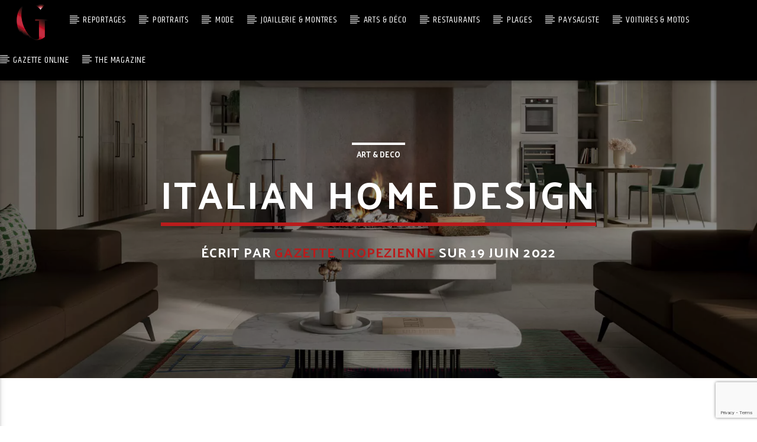

--- FILE ---
content_type: text/html; charset=utf-8
request_url: https://www.google.com/recaptcha/api2/anchor?ar=1&k=6LdboD8aAAAAADJODVgfdZjTOlpQfFdSfy3DQmxK&co=aHR0cHM6Ly93d3cuZ2F6ZXR0ZXRyb3Blemllbm5lLmZyOjQ0Mw..&hl=en&v=N67nZn4AqZkNcbeMu4prBgzg&size=invisible&anchor-ms=20000&execute-ms=30000&cb=b1ipaoskvxt6
body_size: 48753
content:
<!DOCTYPE HTML><html dir="ltr" lang="en"><head><meta http-equiv="Content-Type" content="text/html; charset=UTF-8">
<meta http-equiv="X-UA-Compatible" content="IE=edge">
<title>reCAPTCHA</title>
<style type="text/css">
/* cyrillic-ext */
@font-face {
  font-family: 'Roboto';
  font-style: normal;
  font-weight: 400;
  font-stretch: 100%;
  src: url(//fonts.gstatic.com/s/roboto/v48/KFO7CnqEu92Fr1ME7kSn66aGLdTylUAMa3GUBHMdazTgWw.woff2) format('woff2');
  unicode-range: U+0460-052F, U+1C80-1C8A, U+20B4, U+2DE0-2DFF, U+A640-A69F, U+FE2E-FE2F;
}
/* cyrillic */
@font-face {
  font-family: 'Roboto';
  font-style: normal;
  font-weight: 400;
  font-stretch: 100%;
  src: url(//fonts.gstatic.com/s/roboto/v48/KFO7CnqEu92Fr1ME7kSn66aGLdTylUAMa3iUBHMdazTgWw.woff2) format('woff2');
  unicode-range: U+0301, U+0400-045F, U+0490-0491, U+04B0-04B1, U+2116;
}
/* greek-ext */
@font-face {
  font-family: 'Roboto';
  font-style: normal;
  font-weight: 400;
  font-stretch: 100%;
  src: url(//fonts.gstatic.com/s/roboto/v48/KFO7CnqEu92Fr1ME7kSn66aGLdTylUAMa3CUBHMdazTgWw.woff2) format('woff2');
  unicode-range: U+1F00-1FFF;
}
/* greek */
@font-face {
  font-family: 'Roboto';
  font-style: normal;
  font-weight: 400;
  font-stretch: 100%;
  src: url(//fonts.gstatic.com/s/roboto/v48/KFO7CnqEu92Fr1ME7kSn66aGLdTylUAMa3-UBHMdazTgWw.woff2) format('woff2');
  unicode-range: U+0370-0377, U+037A-037F, U+0384-038A, U+038C, U+038E-03A1, U+03A3-03FF;
}
/* math */
@font-face {
  font-family: 'Roboto';
  font-style: normal;
  font-weight: 400;
  font-stretch: 100%;
  src: url(//fonts.gstatic.com/s/roboto/v48/KFO7CnqEu92Fr1ME7kSn66aGLdTylUAMawCUBHMdazTgWw.woff2) format('woff2');
  unicode-range: U+0302-0303, U+0305, U+0307-0308, U+0310, U+0312, U+0315, U+031A, U+0326-0327, U+032C, U+032F-0330, U+0332-0333, U+0338, U+033A, U+0346, U+034D, U+0391-03A1, U+03A3-03A9, U+03B1-03C9, U+03D1, U+03D5-03D6, U+03F0-03F1, U+03F4-03F5, U+2016-2017, U+2034-2038, U+203C, U+2040, U+2043, U+2047, U+2050, U+2057, U+205F, U+2070-2071, U+2074-208E, U+2090-209C, U+20D0-20DC, U+20E1, U+20E5-20EF, U+2100-2112, U+2114-2115, U+2117-2121, U+2123-214F, U+2190, U+2192, U+2194-21AE, U+21B0-21E5, U+21F1-21F2, U+21F4-2211, U+2213-2214, U+2216-22FF, U+2308-230B, U+2310, U+2319, U+231C-2321, U+2336-237A, U+237C, U+2395, U+239B-23B7, U+23D0, U+23DC-23E1, U+2474-2475, U+25AF, U+25B3, U+25B7, U+25BD, U+25C1, U+25CA, U+25CC, U+25FB, U+266D-266F, U+27C0-27FF, U+2900-2AFF, U+2B0E-2B11, U+2B30-2B4C, U+2BFE, U+3030, U+FF5B, U+FF5D, U+1D400-1D7FF, U+1EE00-1EEFF;
}
/* symbols */
@font-face {
  font-family: 'Roboto';
  font-style: normal;
  font-weight: 400;
  font-stretch: 100%;
  src: url(//fonts.gstatic.com/s/roboto/v48/KFO7CnqEu92Fr1ME7kSn66aGLdTylUAMaxKUBHMdazTgWw.woff2) format('woff2');
  unicode-range: U+0001-000C, U+000E-001F, U+007F-009F, U+20DD-20E0, U+20E2-20E4, U+2150-218F, U+2190, U+2192, U+2194-2199, U+21AF, U+21E6-21F0, U+21F3, U+2218-2219, U+2299, U+22C4-22C6, U+2300-243F, U+2440-244A, U+2460-24FF, U+25A0-27BF, U+2800-28FF, U+2921-2922, U+2981, U+29BF, U+29EB, U+2B00-2BFF, U+4DC0-4DFF, U+FFF9-FFFB, U+10140-1018E, U+10190-1019C, U+101A0, U+101D0-101FD, U+102E0-102FB, U+10E60-10E7E, U+1D2C0-1D2D3, U+1D2E0-1D37F, U+1F000-1F0FF, U+1F100-1F1AD, U+1F1E6-1F1FF, U+1F30D-1F30F, U+1F315, U+1F31C, U+1F31E, U+1F320-1F32C, U+1F336, U+1F378, U+1F37D, U+1F382, U+1F393-1F39F, U+1F3A7-1F3A8, U+1F3AC-1F3AF, U+1F3C2, U+1F3C4-1F3C6, U+1F3CA-1F3CE, U+1F3D4-1F3E0, U+1F3ED, U+1F3F1-1F3F3, U+1F3F5-1F3F7, U+1F408, U+1F415, U+1F41F, U+1F426, U+1F43F, U+1F441-1F442, U+1F444, U+1F446-1F449, U+1F44C-1F44E, U+1F453, U+1F46A, U+1F47D, U+1F4A3, U+1F4B0, U+1F4B3, U+1F4B9, U+1F4BB, U+1F4BF, U+1F4C8-1F4CB, U+1F4D6, U+1F4DA, U+1F4DF, U+1F4E3-1F4E6, U+1F4EA-1F4ED, U+1F4F7, U+1F4F9-1F4FB, U+1F4FD-1F4FE, U+1F503, U+1F507-1F50B, U+1F50D, U+1F512-1F513, U+1F53E-1F54A, U+1F54F-1F5FA, U+1F610, U+1F650-1F67F, U+1F687, U+1F68D, U+1F691, U+1F694, U+1F698, U+1F6AD, U+1F6B2, U+1F6B9-1F6BA, U+1F6BC, U+1F6C6-1F6CF, U+1F6D3-1F6D7, U+1F6E0-1F6EA, U+1F6F0-1F6F3, U+1F6F7-1F6FC, U+1F700-1F7FF, U+1F800-1F80B, U+1F810-1F847, U+1F850-1F859, U+1F860-1F887, U+1F890-1F8AD, U+1F8B0-1F8BB, U+1F8C0-1F8C1, U+1F900-1F90B, U+1F93B, U+1F946, U+1F984, U+1F996, U+1F9E9, U+1FA00-1FA6F, U+1FA70-1FA7C, U+1FA80-1FA89, U+1FA8F-1FAC6, U+1FACE-1FADC, U+1FADF-1FAE9, U+1FAF0-1FAF8, U+1FB00-1FBFF;
}
/* vietnamese */
@font-face {
  font-family: 'Roboto';
  font-style: normal;
  font-weight: 400;
  font-stretch: 100%;
  src: url(//fonts.gstatic.com/s/roboto/v48/KFO7CnqEu92Fr1ME7kSn66aGLdTylUAMa3OUBHMdazTgWw.woff2) format('woff2');
  unicode-range: U+0102-0103, U+0110-0111, U+0128-0129, U+0168-0169, U+01A0-01A1, U+01AF-01B0, U+0300-0301, U+0303-0304, U+0308-0309, U+0323, U+0329, U+1EA0-1EF9, U+20AB;
}
/* latin-ext */
@font-face {
  font-family: 'Roboto';
  font-style: normal;
  font-weight: 400;
  font-stretch: 100%;
  src: url(//fonts.gstatic.com/s/roboto/v48/KFO7CnqEu92Fr1ME7kSn66aGLdTylUAMa3KUBHMdazTgWw.woff2) format('woff2');
  unicode-range: U+0100-02BA, U+02BD-02C5, U+02C7-02CC, U+02CE-02D7, U+02DD-02FF, U+0304, U+0308, U+0329, U+1D00-1DBF, U+1E00-1E9F, U+1EF2-1EFF, U+2020, U+20A0-20AB, U+20AD-20C0, U+2113, U+2C60-2C7F, U+A720-A7FF;
}
/* latin */
@font-face {
  font-family: 'Roboto';
  font-style: normal;
  font-weight: 400;
  font-stretch: 100%;
  src: url(//fonts.gstatic.com/s/roboto/v48/KFO7CnqEu92Fr1ME7kSn66aGLdTylUAMa3yUBHMdazQ.woff2) format('woff2');
  unicode-range: U+0000-00FF, U+0131, U+0152-0153, U+02BB-02BC, U+02C6, U+02DA, U+02DC, U+0304, U+0308, U+0329, U+2000-206F, U+20AC, U+2122, U+2191, U+2193, U+2212, U+2215, U+FEFF, U+FFFD;
}
/* cyrillic-ext */
@font-face {
  font-family: 'Roboto';
  font-style: normal;
  font-weight: 500;
  font-stretch: 100%;
  src: url(//fonts.gstatic.com/s/roboto/v48/KFO7CnqEu92Fr1ME7kSn66aGLdTylUAMa3GUBHMdazTgWw.woff2) format('woff2');
  unicode-range: U+0460-052F, U+1C80-1C8A, U+20B4, U+2DE0-2DFF, U+A640-A69F, U+FE2E-FE2F;
}
/* cyrillic */
@font-face {
  font-family: 'Roboto';
  font-style: normal;
  font-weight: 500;
  font-stretch: 100%;
  src: url(//fonts.gstatic.com/s/roboto/v48/KFO7CnqEu92Fr1ME7kSn66aGLdTylUAMa3iUBHMdazTgWw.woff2) format('woff2');
  unicode-range: U+0301, U+0400-045F, U+0490-0491, U+04B0-04B1, U+2116;
}
/* greek-ext */
@font-face {
  font-family: 'Roboto';
  font-style: normal;
  font-weight: 500;
  font-stretch: 100%;
  src: url(//fonts.gstatic.com/s/roboto/v48/KFO7CnqEu92Fr1ME7kSn66aGLdTylUAMa3CUBHMdazTgWw.woff2) format('woff2');
  unicode-range: U+1F00-1FFF;
}
/* greek */
@font-face {
  font-family: 'Roboto';
  font-style: normal;
  font-weight: 500;
  font-stretch: 100%;
  src: url(//fonts.gstatic.com/s/roboto/v48/KFO7CnqEu92Fr1ME7kSn66aGLdTylUAMa3-UBHMdazTgWw.woff2) format('woff2');
  unicode-range: U+0370-0377, U+037A-037F, U+0384-038A, U+038C, U+038E-03A1, U+03A3-03FF;
}
/* math */
@font-face {
  font-family: 'Roboto';
  font-style: normal;
  font-weight: 500;
  font-stretch: 100%;
  src: url(//fonts.gstatic.com/s/roboto/v48/KFO7CnqEu92Fr1ME7kSn66aGLdTylUAMawCUBHMdazTgWw.woff2) format('woff2');
  unicode-range: U+0302-0303, U+0305, U+0307-0308, U+0310, U+0312, U+0315, U+031A, U+0326-0327, U+032C, U+032F-0330, U+0332-0333, U+0338, U+033A, U+0346, U+034D, U+0391-03A1, U+03A3-03A9, U+03B1-03C9, U+03D1, U+03D5-03D6, U+03F0-03F1, U+03F4-03F5, U+2016-2017, U+2034-2038, U+203C, U+2040, U+2043, U+2047, U+2050, U+2057, U+205F, U+2070-2071, U+2074-208E, U+2090-209C, U+20D0-20DC, U+20E1, U+20E5-20EF, U+2100-2112, U+2114-2115, U+2117-2121, U+2123-214F, U+2190, U+2192, U+2194-21AE, U+21B0-21E5, U+21F1-21F2, U+21F4-2211, U+2213-2214, U+2216-22FF, U+2308-230B, U+2310, U+2319, U+231C-2321, U+2336-237A, U+237C, U+2395, U+239B-23B7, U+23D0, U+23DC-23E1, U+2474-2475, U+25AF, U+25B3, U+25B7, U+25BD, U+25C1, U+25CA, U+25CC, U+25FB, U+266D-266F, U+27C0-27FF, U+2900-2AFF, U+2B0E-2B11, U+2B30-2B4C, U+2BFE, U+3030, U+FF5B, U+FF5D, U+1D400-1D7FF, U+1EE00-1EEFF;
}
/* symbols */
@font-face {
  font-family: 'Roboto';
  font-style: normal;
  font-weight: 500;
  font-stretch: 100%;
  src: url(//fonts.gstatic.com/s/roboto/v48/KFO7CnqEu92Fr1ME7kSn66aGLdTylUAMaxKUBHMdazTgWw.woff2) format('woff2');
  unicode-range: U+0001-000C, U+000E-001F, U+007F-009F, U+20DD-20E0, U+20E2-20E4, U+2150-218F, U+2190, U+2192, U+2194-2199, U+21AF, U+21E6-21F0, U+21F3, U+2218-2219, U+2299, U+22C4-22C6, U+2300-243F, U+2440-244A, U+2460-24FF, U+25A0-27BF, U+2800-28FF, U+2921-2922, U+2981, U+29BF, U+29EB, U+2B00-2BFF, U+4DC0-4DFF, U+FFF9-FFFB, U+10140-1018E, U+10190-1019C, U+101A0, U+101D0-101FD, U+102E0-102FB, U+10E60-10E7E, U+1D2C0-1D2D3, U+1D2E0-1D37F, U+1F000-1F0FF, U+1F100-1F1AD, U+1F1E6-1F1FF, U+1F30D-1F30F, U+1F315, U+1F31C, U+1F31E, U+1F320-1F32C, U+1F336, U+1F378, U+1F37D, U+1F382, U+1F393-1F39F, U+1F3A7-1F3A8, U+1F3AC-1F3AF, U+1F3C2, U+1F3C4-1F3C6, U+1F3CA-1F3CE, U+1F3D4-1F3E0, U+1F3ED, U+1F3F1-1F3F3, U+1F3F5-1F3F7, U+1F408, U+1F415, U+1F41F, U+1F426, U+1F43F, U+1F441-1F442, U+1F444, U+1F446-1F449, U+1F44C-1F44E, U+1F453, U+1F46A, U+1F47D, U+1F4A3, U+1F4B0, U+1F4B3, U+1F4B9, U+1F4BB, U+1F4BF, U+1F4C8-1F4CB, U+1F4D6, U+1F4DA, U+1F4DF, U+1F4E3-1F4E6, U+1F4EA-1F4ED, U+1F4F7, U+1F4F9-1F4FB, U+1F4FD-1F4FE, U+1F503, U+1F507-1F50B, U+1F50D, U+1F512-1F513, U+1F53E-1F54A, U+1F54F-1F5FA, U+1F610, U+1F650-1F67F, U+1F687, U+1F68D, U+1F691, U+1F694, U+1F698, U+1F6AD, U+1F6B2, U+1F6B9-1F6BA, U+1F6BC, U+1F6C6-1F6CF, U+1F6D3-1F6D7, U+1F6E0-1F6EA, U+1F6F0-1F6F3, U+1F6F7-1F6FC, U+1F700-1F7FF, U+1F800-1F80B, U+1F810-1F847, U+1F850-1F859, U+1F860-1F887, U+1F890-1F8AD, U+1F8B0-1F8BB, U+1F8C0-1F8C1, U+1F900-1F90B, U+1F93B, U+1F946, U+1F984, U+1F996, U+1F9E9, U+1FA00-1FA6F, U+1FA70-1FA7C, U+1FA80-1FA89, U+1FA8F-1FAC6, U+1FACE-1FADC, U+1FADF-1FAE9, U+1FAF0-1FAF8, U+1FB00-1FBFF;
}
/* vietnamese */
@font-face {
  font-family: 'Roboto';
  font-style: normal;
  font-weight: 500;
  font-stretch: 100%;
  src: url(//fonts.gstatic.com/s/roboto/v48/KFO7CnqEu92Fr1ME7kSn66aGLdTylUAMa3OUBHMdazTgWw.woff2) format('woff2');
  unicode-range: U+0102-0103, U+0110-0111, U+0128-0129, U+0168-0169, U+01A0-01A1, U+01AF-01B0, U+0300-0301, U+0303-0304, U+0308-0309, U+0323, U+0329, U+1EA0-1EF9, U+20AB;
}
/* latin-ext */
@font-face {
  font-family: 'Roboto';
  font-style: normal;
  font-weight: 500;
  font-stretch: 100%;
  src: url(//fonts.gstatic.com/s/roboto/v48/KFO7CnqEu92Fr1ME7kSn66aGLdTylUAMa3KUBHMdazTgWw.woff2) format('woff2');
  unicode-range: U+0100-02BA, U+02BD-02C5, U+02C7-02CC, U+02CE-02D7, U+02DD-02FF, U+0304, U+0308, U+0329, U+1D00-1DBF, U+1E00-1E9F, U+1EF2-1EFF, U+2020, U+20A0-20AB, U+20AD-20C0, U+2113, U+2C60-2C7F, U+A720-A7FF;
}
/* latin */
@font-face {
  font-family: 'Roboto';
  font-style: normal;
  font-weight: 500;
  font-stretch: 100%;
  src: url(//fonts.gstatic.com/s/roboto/v48/KFO7CnqEu92Fr1ME7kSn66aGLdTylUAMa3yUBHMdazQ.woff2) format('woff2');
  unicode-range: U+0000-00FF, U+0131, U+0152-0153, U+02BB-02BC, U+02C6, U+02DA, U+02DC, U+0304, U+0308, U+0329, U+2000-206F, U+20AC, U+2122, U+2191, U+2193, U+2212, U+2215, U+FEFF, U+FFFD;
}
/* cyrillic-ext */
@font-face {
  font-family: 'Roboto';
  font-style: normal;
  font-weight: 900;
  font-stretch: 100%;
  src: url(//fonts.gstatic.com/s/roboto/v48/KFO7CnqEu92Fr1ME7kSn66aGLdTylUAMa3GUBHMdazTgWw.woff2) format('woff2');
  unicode-range: U+0460-052F, U+1C80-1C8A, U+20B4, U+2DE0-2DFF, U+A640-A69F, U+FE2E-FE2F;
}
/* cyrillic */
@font-face {
  font-family: 'Roboto';
  font-style: normal;
  font-weight: 900;
  font-stretch: 100%;
  src: url(//fonts.gstatic.com/s/roboto/v48/KFO7CnqEu92Fr1ME7kSn66aGLdTylUAMa3iUBHMdazTgWw.woff2) format('woff2');
  unicode-range: U+0301, U+0400-045F, U+0490-0491, U+04B0-04B1, U+2116;
}
/* greek-ext */
@font-face {
  font-family: 'Roboto';
  font-style: normal;
  font-weight: 900;
  font-stretch: 100%;
  src: url(//fonts.gstatic.com/s/roboto/v48/KFO7CnqEu92Fr1ME7kSn66aGLdTylUAMa3CUBHMdazTgWw.woff2) format('woff2');
  unicode-range: U+1F00-1FFF;
}
/* greek */
@font-face {
  font-family: 'Roboto';
  font-style: normal;
  font-weight: 900;
  font-stretch: 100%;
  src: url(//fonts.gstatic.com/s/roboto/v48/KFO7CnqEu92Fr1ME7kSn66aGLdTylUAMa3-UBHMdazTgWw.woff2) format('woff2');
  unicode-range: U+0370-0377, U+037A-037F, U+0384-038A, U+038C, U+038E-03A1, U+03A3-03FF;
}
/* math */
@font-face {
  font-family: 'Roboto';
  font-style: normal;
  font-weight: 900;
  font-stretch: 100%;
  src: url(//fonts.gstatic.com/s/roboto/v48/KFO7CnqEu92Fr1ME7kSn66aGLdTylUAMawCUBHMdazTgWw.woff2) format('woff2');
  unicode-range: U+0302-0303, U+0305, U+0307-0308, U+0310, U+0312, U+0315, U+031A, U+0326-0327, U+032C, U+032F-0330, U+0332-0333, U+0338, U+033A, U+0346, U+034D, U+0391-03A1, U+03A3-03A9, U+03B1-03C9, U+03D1, U+03D5-03D6, U+03F0-03F1, U+03F4-03F5, U+2016-2017, U+2034-2038, U+203C, U+2040, U+2043, U+2047, U+2050, U+2057, U+205F, U+2070-2071, U+2074-208E, U+2090-209C, U+20D0-20DC, U+20E1, U+20E5-20EF, U+2100-2112, U+2114-2115, U+2117-2121, U+2123-214F, U+2190, U+2192, U+2194-21AE, U+21B0-21E5, U+21F1-21F2, U+21F4-2211, U+2213-2214, U+2216-22FF, U+2308-230B, U+2310, U+2319, U+231C-2321, U+2336-237A, U+237C, U+2395, U+239B-23B7, U+23D0, U+23DC-23E1, U+2474-2475, U+25AF, U+25B3, U+25B7, U+25BD, U+25C1, U+25CA, U+25CC, U+25FB, U+266D-266F, U+27C0-27FF, U+2900-2AFF, U+2B0E-2B11, U+2B30-2B4C, U+2BFE, U+3030, U+FF5B, U+FF5D, U+1D400-1D7FF, U+1EE00-1EEFF;
}
/* symbols */
@font-face {
  font-family: 'Roboto';
  font-style: normal;
  font-weight: 900;
  font-stretch: 100%;
  src: url(//fonts.gstatic.com/s/roboto/v48/KFO7CnqEu92Fr1ME7kSn66aGLdTylUAMaxKUBHMdazTgWw.woff2) format('woff2');
  unicode-range: U+0001-000C, U+000E-001F, U+007F-009F, U+20DD-20E0, U+20E2-20E4, U+2150-218F, U+2190, U+2192, U+2194-2199, U+21AF, U+21E6-21F0, U+21F3, U+2218-2219, U+2299, U+22C4-22C6, U+2300-243F, U+2440-244A, U+2460-24FF, U+25A0-27BF, U+2800-28FF, U+2921-2922, U+2981, U+29BF, U+29EB, U+2B00-2BFF, U+4DC0-4DFF, U+FFF9-FFFB, U+10140-1018E, U+10190-1019C, U+101A0, U+101D0-101FD, U+102E0-102FB, U+10E60-10E7E, U+1D2C0-1D2D3, U+1D2E0-1D37F, U+1F000-1F0FF, U+1F100-1F1AD, U+1F1E6-1F1FF, U+1F30D-1F30F, U+1F315, U+1F31C, U+1F31E, U+1F320-1F32C, U+1F336, U+1F378, U+1F37D, U+1F382, U+1F393-1F39F, U+1F3A7-1F3A8, U+1F3AC-1F3AF, U+1F3C2, U+1F3C4-1F3C6, U+1F3CA-1F3CE, U+1F3D4-1F3E0, U+1F3ED, U+1F3F1-1F3F3, U+1F3F5-1F3F7, U+1F408, U+1F415, U+1F41F, U+1F426, U+1F43F, U+1F441-1F442, U+1F444, U+1F446-1F449, U+1F44C-1F44E, U+1F453, U+1F46A, U+1F47D, U+1F4A3, U+1F4B0, U+1F4B3, U+1F4B9, U+1F4BB, U+1F4BF, U+1F4C8-1F4CB, U+1F4D6, U+1F4DA, U+1F4DF, U+1F4E3-1F4E6, U+1F4EA-1F4ED, U+1F4F7, U+1F4F9-1F4FB, U+1F4FD-1F4FE, U+1F503, U+1F507-1F50B, U+1F50D, U+1F512-1F513, U+1F53E-1F54A, U+1F54F-1F5FA, U+1F610, U+1F650-1F67F, U+1F687, U+1F68D, U+1F691, U+1F694, U+1F698, U+1F6AD, U+1F6B2, U+1F6B9-1F6BA, U+1F6BC, U+1F6C6-1F6CF, U+1F6D3-1F6D7, U+1F6E0-1F6EA, U+1F6F0-1F6F3, U+1F6F7-1F6FC, U+1F700-1F7FF, U+1F800-1F80B, U+1F810-1F847, U+1F850-1F859, U+1F860-1F887, U+1F890-1F8AD, U+1F8B0-1F8BB, U+1F8C0-1F8C1, U+1F900-1F90B, U+1F93B, U+1F946, U+1F984, U+1F996, U+1F9E9, U+1FA00-1FA6F, U+1FA70-1FA7C, U+1FA80-1FA89, U+1FA8F-1FAC6, U+1FACE-1FADC, U+1FADF-1FAE9, U+1FAF0-1FAF8, U+1FB00-1FBFF;
}
/* vietnamese */
@font-face {
  font-family: 'Roboto';
  font-style: normal;
  font-weight: 900;
  font-stretch: 100%;
  src: url(//fonts.gstatic.com/s/roboto/v48/KFO7CnqEu92Fr1ME7kSn66aGLdTylUAMa3OUBHMdazTgWw.woff2) format('woff2');
  unicode-range: U+0102-0103, U+0110-0111, U+0128-0129, U+0168-0169, U+01A0-01A1, U+01AF-01B0, U+0300-0301, U+0303-0304, U+0308-0309, U+0323, U+0329, U+1EA0-1EF9, U+20AB;
}
/* latin-ext */
@font-face {
  font-family: 'Roboto';
  font-style: normal;
  font-weight: 900;
  font-stretch: 100%;
  src: url(//fonts.gstatic.com/s/roboto/v48/KFO7CnqEu92Fr1ME7kSn66aGLdTylUAMa3KUBHMdazTgWw.woff2) format('woff2');
  unicode-range: U+0100-02BA, U+02BD-02C5, U+02C7-02CC, U+02CE-02D7, U+02DD-02FF, U+0304, U+0308, U+0329, U+1D00-1DBF, U+1E00-1E9F, U+1EF2-1EFF, U+2020, U+20A0-20AB, U+20AD-20C0, U+2113, U+2C60-2C7F, U+A720-A7FF;
}
/* latin */
@font-face {
  font-family: 'Roboto';
  font-style: normal;
  font-weight: 900;
  font-stretch: 100%;
  src: url(//fonts.gstatic.com/s/roboto/v48/KFO7CnqEu92Fr1ME7kSn66aGLdTylUAMa3yUBHMdazQ.woff2) format('woff2');
  unicode-range: U+0000-00FF, U+0131, U+0152-0153, U+02BB-02BC, U+02C6, U+02DA, U+02DC, U+0304, U+0308, U+0329, U+2000-206F, U+20AC, U+2122, U+2191, U+2193, U+2212, U+2215, U+FEFF, U+FFFD;
}

</style>
<link rel="stylesheet" type="text/css" href="https://www.gstatic.com/recaptcha/releases/N67nZn4AqZkNcbeMu4prBgzg/styles__ltr.css">
<script nonce="WvsGggivyyNmpVckbSKB8A" type="text/javascript">window['__recaptcha_api'] = 'https://www.google.com/recaptcha/api2/';</script>
<script type="text/javascript" src="https://www.gstatic.com/recaptcha/releases/N67nZn4AqZkNcbeMu4prBgzg/recaptcha__en.js" nonce="WvsGggivyyNmpVckbSKB8A">
      
    </script></head>
<body><div id="rc-anchor-alert" class="rc-anchor-alert"></div>
<input type="hidden" id="recaptcha-token" value="[base64]">
<script type="text/javascript" nonce="WvsGggivyyNmpVckbSKB8A">
      recaptcha.anchor.Main.init("[\x22ainput\x22,[\x22bgdata\x22,\x22\x22,\[base64]/[base64]/[base64]/bmV3IHJbeF0oY1swXSk6RT09Mj9uZXcgclt4XShjWzBdLGNbMV0pOkU9PTM/bmV3IHJbeF0oY1swXSxjWzFdLGNbMl0pOkU9PTQ/[base64]/[base64]/[base64]/[base64]/[base64]/[base64]/[base64]/[base64]\x22,\[base64]\\u003d\x22,\x22wrzCk8KwwpjDuRtKw68Dw4HCg8K2wrM2cMO/w7jCuivCnWLDnsKsw6VRTMKXwqgCw5zDksKUwpnCpBTCsgQtNcOQwqFrSMKILMKvVjtRVmxzw4HDkcK0QUImS8OvwoMfw4oww7cGJj5sRC0AMcKedMOHworDgsKdwp/Cj2XDpcOXFsKnH8KxO8KHw5LDicKaw6zCoT7Ctwo7NW5ESl/DuMOHX8OzH8K3OsKwwrA8PmxgfnfCiw3Cq0pcwqHDmGBuWsKlwqHDh8Kmwoxxw5Vawq7DscKbwp7CocOTP8Kqw4HDjsOawrg/djjCqcKCw63Cr8OsEHjDucORwrHDgMKAGSTDvRIZwrlPMsKZwrnDgSx0w589VsOEW2Qqc114woTDqkIzA8OueMKDKEouTWpBDsOYw6DCpcK/b8KGFhZ1D1/CsjwYQiPCs8KTwqzCjVjDuEzDnsOKwrTCixzDmxLChcOnC8K6HMK6wpjCp8OVL8KOasOWw4vCgyPCiVfCgVcFw7DCjcOgICBFwqLDtR5tw683w6tywqlCNW8/wpcKw51naw5WeXbDqHTDi8ODTCdlwocvXAfCn2AmVMKCM8O2w7rCmwbCoMK8wpTCkcOjcsOtRCXCkgxLw63DjGzDucOEw48ywpvDpcKzBxTDrxo5wqbDsS5abg3DosODwpccw43DvzBeLMKVw552wrvDr8Kiw7vDu1oyw5fCo8KxwphrwrRgEsO6w7/CisKeIsOdLsKYwr7CrcKFw7NHw5TCtMKXw498XcKmecOxF8OHw6rCj03Cn8OPJAXDqE/CumERwpzCnMKmJ8OnwoUCwqwqMmgSwo4VNcK2w5AdGFM3wpElwoPDk0jCqcK7Cmwhw6PCtzpjJ8Owwq/DisOwwqTCtFjDlMKBTA9vwqnDnUt9IsO6wqN6wpXCs8OXw5l8w4dnwp3CsUR1VivCmcOmOhZEw5jCnsKuLyN+wq7CvFvCjh4OEBDCr3wNKQrCrVPChideOlfCjsOsw43CnwrCqFM0G8O2w7sqFcOUwqk8w4PCkMOjDBFTwqvCl1/Cjx/[base64]/[base64]/Cn8KWQsOgXR10woPDlcK8wqXDhcKJw6XDqMKpw6x0wq3CgMOncMKxEcOew5hwwp0BwpR5AE7DgMOmQsOCw7Emw4VCwpEBGykTw7Iaw4Z0JcO4KH4ZwpXDm8O/[base64]/[base64]/Dj8KcGMOjwqfDu8Oywp7CuB7CtVRbQGfDjMKqJ1RawobDj8Kvwrd/w57DnMOmwrrCqWNqakk7wokYwrTCoTMow6w+w6E1w5rDpMOcZ8KrXsONwrnCssK1wqDCrVBzw57CtsO/YRs6D8KNDirDmxzCrx7CqsKnfMKXw6nDr8OSXXHCpMKPw4oPCsK9w7bDukPCmsKkEXbDvVTCvirDnFTDvMOiw5tBw67CjxTCl3UKwpw5w7RuK8KZSMOIw5hiwoZbwpXCqX/DmEM/w7/DsQ/ChHLDuRE6wrLDmsKUw4V1bC3DsTTCosOow6MRw77Dl8KowqTCpG3CmsOMwpXDjMOhw54HICbCh0nCvh46GGrDsmIPw7cEw6fCr1DCrl7CksKewoDChSICwqnCk8Kbwr0EbsO/wplPN2PDvk8MUMK7w4gnw4fCs8Olwq7DrMOANgjDrsKZwpvChD7DisKYacKrw6jCmsKkwp3CgS03EMKWVVhfw4t1wrZ+wqw/[base64]/[base64]/wpDDnsOZLk7CnAAqwpfDnQs3wrbCmMKPw7J6woTDnAxSVT7Dv8Ojw6VbHMOawqDDrnLDusOAfkjCqVdNwrPCqsKnwo8nwpgWG8KYE0dzU8KRwrklO8OdDsOTwrjCu8O1w5PDhBJUFsKQb8O6cEDCryJlw5cPwpQnG8OzwpTCri/[base64]/[base64]/ChEIqKMKzw4dLwoPDmMKawpvDlcKrYSAowrRlPcO1wrfDl8KBM8KiKsORw6F5w6Fkwp7DnUvCrMOrGEoYKyTDjVjDj157WiN2VGHCkUnDoWrDgMO4WwQcbMKlwp/Dv13DtEbDvsKewpzClsOowrEYw71YAi3DunjDpRzDkA7DhCHChcKCGsOja8OPwoDDi0ctalDCu8OTwphaw6FCOxfCnhIzISBUwoVPFxsBw7Yvw6XCnsOHwosBZMOPwpQeUWRzJV/[base64]/Dq1HCnA3CisKhwqnDpMKMbUbCmxEewrnCv8ONw7PCp8KLHDdKwoZDw7DDgzk+DcOjw6zCjTc7wo9Pw7UacsOMwqnDgjoSCmVtMsKKCcK4wrceMsOmQmrDosK7JMONO8OTwrEqYsOeYsKKw5RhFkDCgSHCgi5Iw6E/e1zDj8OkXMKkw59qV8KSUsOlE0DCu8KUFcKKw73ChMO+F2IXwrNfwq/[base64]/Dp1Bowp3ConMOZsOfwpEBDHICwr7DvsOcOsKlLxMqcVDDisKwwohqw4DDmljCilvCmRzDiGNxwoHDocOTw6wKA8ONw6PDg8K0w6c1esO0wq/[base64]/[base64]/Cjwt6d8OIw47DgUjCijEMw5YCwpdMOsKHTzwOwo/Dt8KVCHxSw4sDw7DDtD1nw6zCoSpBWyfCjhsWSMKow6LDsWF6JMOzLGwCDcK6EkE0woHChcK3MWbDtsOmwpPChywEwovCv8Oew5I0wq/CpMOBMcKMCDt+w4/CkBvDnQAswpHClUxpwrrDtcOHcVBIa8OiKhcUVUzCtcO8TMOAwr3CncO9fEJgwolNOsOTdMOyEcKSHMOoGcKUwpLCssOSUXLCpj19w5rCq8OxM8Kfw6Ypwp/DucObeWBgdsKQwobDqMONdFcVTMOZw5JgwqbDvinCtMOewpwAXcKFYcKjG8KhwrzDocOielcNw4wcw4RcwpPCglbDgcKDFMOrwrjDph46w7R4w51swolvwrPDpV3DqUXCvnNZwrzCosOUwp/DpE3Dt8OLw7vDgAzCoxTChnrDrsOrWETDpDrDgsKzwonCocKibcO2f8KXU8ObA8ORwpfDmsKSwqzDjVgVLj4baW5IVMK8BsO+w5fDrsO0wp0ewpDDuHArEcKmTjBjE8OLTGZWw7YVwoEuM8KeVMOJCsOdVsOuF8K8w78OYVfDncOMw7AtQ8Ktwo5nw7HDiWPCpsO/wpfCjsOwworDi8Oyw5pIwppKY8KuwplJbSXDp8OEecOSwqMIwqHCnGHClcOvw6bDvzvCicKidwwaw6XDhw0BfQNKQz8XdBRww4/[base64]/[base64]/[base64]/DgCrCtcOcwphjQsKVZA7DvCnCkMK+f3LDmDzCl0QWHMOxU3E/Y0HDlsOEw7FKwqwpdMOzw5zCljnDtcOaw50fwqTCs3rDmwQ9bzfCl1ETcsK8NcKkI8OXc8OwCMOQaDnCpsKEOcKrw4fDsMOme8Kdw71hJW/Cn1HDlgHCgsOfwqhcAlXCtA/CrmB8wqldw6Z9w6lpY29MwpkFM8OJw7VXwqo2OXPCl8O5w7LDhMOiw78lZQLDk0g3AcO3Y8Oqw4UFwoXCrsOHLsOAw7jDqnTDlRfCpETCmH7DtMOIKFjDmghPGnnClMOPwo3DoMO/wofCssOBwqzDsjJrXyBjwqXDshlubmgya107fsOlwrXClzFVwrbChR0zwp5VZMKOHsOvwo3CncKkehvCucOgFlwDw4rDpMO3fn4Cw41bLsOWwqnCosO5wpxrw5d8w6HChsKXA8OZLmMdO8Kwwr4SwovCtMKnTMOBwpjDi0DDtMKXZMK+UcKWw5pdw7rDjT5Uw5zDsMO/worDqV/CsMK6SsKkMTJCEwVIWxknwpZtfcOQesOIw4nCpcOCwrDDhCPDqMK2C0rCv1LClMOpwrJTRBU0wqZkw558w4/ClcKMw5zDucK1bMOQK10ww7Iowp50woMfw5vCmsOGNzTCmcKWRDjChWvDnRTDjMKCwqXCmMOHDMKfRcKEwpguF8KVfMK8w5UrI2PDkzzCgsKgw5vDgAMXOsKnw54ATngOSiYvw6rCkG/CpXhyL1LDs1DCr8Kvw4nDh8Omw4PCqiJFwqDDknnDjcOew4fDvFV2w6xaCsOsw5fCr2URwoLDpsKmw7BuwpXDglbDsV/[base64]/DicKuwp7Cu8K2w7VEJGjDlMOCAsOawrvDh2pkwp/[base64]/[base64]/PsOWw7nCrDcQGcKtZsKLw6bCsEYEQybCozMSfMO5OsOtw6VfGEPCjMKkJy5zdV1qBhpkEMO3FTjDgy3DmloswpTDuEhow5gHwqvDl27DnDFVM0rDmsO0SEzDg1oDw6PDv2HCgcOnd8OgESZawq3DhG7CvxJ8w6LCpMO9EMOhMsOJwpbDjcO7Vk9jBh/CscO5PWjDvcKTG8OZXcKQan7ClVZbw5HCgw/CkQfDtDY4w7rDhcK0wqrCm1hOTsO0w4oNFQU5wqlfw4gAIcOGwqAwwq9Wc1RnwotvXMKyw6DDmsOlw4QkBsOuw5XDvcKDwq8FSGbCj8KfGsOAagjDgTs2w7fDtSLCmCVcwpbCg8KTCMKOWCDChsK2woAgB8Ojw5TDoSsJwpIcAsOpTcOSw7/[base64]/CkMOFw6HDpDLDhMOWw5B6JRrClkhiE1LCtMKBSWpvwqLCk8KgVEQyecOyRU3DrsOVSm3DssO6wq5ZHDpCS8KTYMKYEjs0AUTDkSPCviQ8wpjDhsK1wo5WTB/ChEp/F8KZw5vCkwvCoWTCj8OdfsK2w6kAEMK1Z09Vw6E/IcOEMRVrwrLDpDQ3XXscw5/CpEkswqwcw6BaWFcJFMKDw7FjwodOCMKpw4Q9JsKPJMKTaBjDosO2Ng5Aw4nDh8O/[base64]/Dm8KIesOtw4YJw5/DrFHDiMOOXG8xIsO7NMKwB03CoMOeagsBLsKlw4RQFGjDo1ZMwo9EdMK1ZXMnw5zDil7DiMO/[base64]/[base64]/DuR1sw7PCmRXDjSzDnMO8wqUKcX/Cn8OqdAxdwpciwoQSwqvCgsKteC9Mwp3CosKdw54dd3zDsMOrw7rCmV5Lw6nDvsKtJzhle8KhOMK3w4TDjB3DucOOwoPCh8O8B8OKacKQIsOvwp7CjmXDpTVawrvDqGJkPmJSwqR7NHEtw7fChxfDicO/[base64]/[base64]/CjcKsImFRNRbDlB1NwrIYwpRdQcK2w4zDqMO1w5Utw5EVchczckDCgcKVIkDDj8O8fcKlXSrCisOPw4nDtcOxDMOMwpEfbgYMwrPDqcOPW0/Ci8Ohw4DCnMOEwpsVb8K1Z0F0LkNvP8OaX8K/UsO5UBDCkBfDgMOCw61VRzzDusOew5TDuiFmV8OEwqJPw61Kw5EBwpLCuUAlThDDq0zDq8OmQcO3woZxwrrCuMO3wpPDssKJKH1CHn/DkFMSwpLDuSQtJsO6KMKkw6jDl8KiwpjDmcKbwr8se8O0wrfCnMKSXMK3w688asKhw4zCscOIdMK/VAvCmTHDo8ODw68dUW0tUcKQw7nCp8K3wrdTw5x9wqYtwqpRw5wYw6d5W8K5K3YvwrPCoMOowpvCv8OfTCAxwo/[base64]/DvHvDtS5gw4rCg8O2w7cDwr8ow5XClMOMSS7DsRZIJU/DqWjCnDbDqCp2KEHCk8KeBU9ww5XCiR7DvMO/JcOsGTJbbcKcc8KUw5vCpi/ChcKYM8Krw7PCocKJw5RGOwbCgsKCw5dqw6rDmMOxKsKDSMK0wp3Do8Oywo8VWcOuecOGbsOKwrsXw65yWXZCWhDCusKTImnDm8Ofw4xLw5TDgsODaWPDl3hrwrPCsAthKnQZccK9XMOAGF4cw6LDsCZCw7TCnCV9JsKSdjPDpcOMwrMLw5x9wqwtw6/CuMKHwobDpFXDgElgw7B+S8OEVGLDrMOfbMOONyPCmiIDw7vCi27CqcOaw6LCh11ERTvCncKLwp1PXMKjw5Rxw4PDuWHCgS4Pw6wjw5caw77DvAR0w4ckFcK0IBpMTXjDqsOffl7CosOjwp03wqt0w7PCrMKhwqgJLsOTw71aUQ/Ds8KKwqwtw5orXcO0wrFmcMKDwrXCkz7DikbCssKcwr58eyp3wrlYAsKhZUArwqc8KMKbwqDDu2pIM8KgYcOpXcKpFcKpAHXDqQfDqcOyZsO+FVFNw7ZFDBvDlcKSw6k4aMKiEcKAwo/DpgPDuUzDrRhSVcK4ZcKyw57Dqn7CknlbaQDDnSwgw69Sw5Juw6nCs3bCgMOCKg7DmcOQwqsZQMK2wqnDsm/CoMKUwpkMw4pQQcO+JsOAJMKiZMKxQMO4cVDCkXXCjcO9wrzDrCHCsRw8w4cIFlPDo8Kzw6nCocO+axTDixzDgcO1w4fDjWs0RMK8wo8Jw6bDtArDk8Kmw6M/woo3eEfDogwsTSbDh8O+SsOxQMKNwqvDijcoeMK3wrApw6DCjms3ZMKkwpE9wpHDm8KKw7tDwp4fPAkSw6gBGjfCnMOlwqAow6/[base64]/DgcKiwobChGQPwplbwrJSw5zDt0dXw7JGWis0wrJvGcORw5/DuwAqw6Q+FsO4wqzCn8Ohwq/CgGBwYE4PCinCosKkWT3DsTdcU8OEJMOswo06w7PDlMOXIBhkV8KKIMOCScONwpQQwrnCo8K7DsKNF8OWw69AZjtkw6suwpZQWwRWFlHCm8KxNEHDlMK4wrDDqRXDucKAwrLDtBVLbBQwwo/DncO+CE80w5RpEhIAKBjDuAwDwpHCjsOoBQYTG3Apw4bCjg/CoDLCocKfw5/DkERLw71Aw4AbCcODw43DnGFBwp01CklAw5gOAcOZPg/Diy8Vw5ERw5bCvlU9Nz0ewroOFcKUMUtEMsK9A8K9fE9Lw7jDp8KdwqlxBEHDljvCp2LCv1dMOk/[base64]/DhgdpChoWcmM+wpdNF0cBf27CnsObw4/Dq3vDkkDDtjPClVcpEjtTZsOQwqHDghVuRMKDw5d1wqHDqsOdw5lMwpxvBsO0acKwPQ/[base64]/DssKYc8Ktw5M6DsKbRsKCwr83woAcYsKVw5wNwoDCo38/X3s5wprCsHzCpMKLNW7Cv8Khwr8wwqTCjAHDnD0sw6oKQMK7wociw5ceEm3CtsKBw6oqwrTDmDTCmGhUJV/DpMOIDwZowqVgwq4wQWfDgw/[base64]/TDNOw4XCpMKqEsKLw41Fw7JJUC0PXj/DskcAW8OoaRfCicOMM8K/TQsOC8OTU8OPw4/DlW7DqMO6wot2w6p/JBlXw7XCmHcuYcO4w64/wqrChcKEF1gww4TCrSFiwrDCpTlHOm/ClXzDu8OyZm9Ow6bDksOVw7xswojDl2PCoXrCrCPDjlolfi3Co8O2wql2OsKCEiFvw7ITw7odwqbDrAQ7HMOBw7vDjcKxwrzDv8KWM8KtE8OlXsOgY8KKR8KAw4/CocOxZMOcR1d0wrHCqMKfQsKeXMO7WiTDrS3CscOAwrrDocO0HgYMw7HCtMOxwolgw7PCpcOmwpXDr8K3eVbDqGXCpnbDtETCqsOxA37DrigeWsOKwpknbMO6GcONw7szwpHDkAbDskVlw4zCisOEw404WcKtIRkQOcKSJV/[base64]/IcOTRMKCAX5rHcOmw43Dq3l/[base64]/CvnvDkMOAwr/Dr0pmw7bCh8O7w7oIDsKQSMOCw6jCmyLCrVPDgikGOcKyfnDDjyhdIcKrw58aw7x4XcKUb28bw4jDgGZgTzNAw67DpsKmeGzCrsKOw5vDjMO4wpVGHnliwo7Cu8K7w79ZB8Krw53DqcKGC8KUw6/Co8KWwpzCvHMcG8KQwrpjw5J+PMK7wofCu8KVKSvDhMO5aDnDncKlOG3DmMOjw7TCjCvDsR/CpcKUwohcw5jCjcOtCGnDjWvCqnzDn8KrwqjDkwzDj0wJw6MZH8O9XMOnw5vDuzzDvUDDoDjDnwpbAHMhwpw0wqfClS0eQMOBL8O4w5djWSgQwp4Vc3TDqzXDo8Oxw4rDo8KRwowgw5Zpw4h/QcOAw6wLwp3Dq8Kfw7IGw7DCp8KzScO/bcONWMO2OhsOwp47w71TE8Oewr0gcBnDoMKwO8OURRDCgcOuwrDDtTzCv8KYwqQXw5AcwrItw5TCkzogCMKLWmteHsKcw5J0JxglwoHCoyrClX9hw7rDh2/DlXzCoVF1w68mwr7Dn3pUIkbCjDDChMKvw7Q8w45RIsOpw5LDv3DCpsOwwrxXw4jCkcOuw6/CnwLDrsKAw5chYcO0RizCq8Oyw6d3WmJyw59fTsOzwpjCkHLDrcO3wofCkBDDpMOxcU/[base64]/wocQwrY5w5DCt0IsGMOKw6cFRcO/wpXDpVY0w4bDkH3CsMKLN3zCmcOCcBxEw4Rxw5Vbw6pKRsKXe8OfD1rCqcOrN8KqQAo5WMOlwpAbw6l3FMOsRVQ3wp3CkU4KKcOrKhHDvhTDv8Kew43DjSRwPcKID8KGeAnDgcOHbSbCosONbGTCicKVQGfDk8KyFAXCqSrDpATCuyXDqnfDqmB1wrrCqMO6QMK/w78Yw5tIwrDCmcKlS1NWKRB5wpzDq8KAw44KwrXCuWLCvCIkAkjCpsOAQjjDl8KrBGTDm8KHQ33Dsx/[base64]/ChMKFO25GbsKybMOcKmPDh08yw6ZFHHzDiwQlTDDCocKzFMOiw4PDh14gw7Aqw6Q/wpLDjDwDwoLDkMOlw7V/wp3CscKnw7APZcONwofDv2A0YcK/AcK7ABkhw4VcSmHDvsK7YcKXw74Ud8KLbXnDlm3CrMKSwozDm8KcwptqBMKCacKnwqjDlsONw7Juw7HDjTrCj8Kawo8CTSNNEjQvw5XDtsKce8OKB8KnGQPDmQHDssKJw74DwqQHDcOReBRiw77Cs8KkQmpuKCHChcK5PVXDvXJpTcO/JMKDUxkNwrTDlcKFwpnCuTQecMKgw5LCpsK8wrgKw7RIw4lwwrPDr8KWQ8OKFsOEw5MywrwcLcKyBWgLwpLCm20Bw7LChWgbwpfDpHjCmVs8w77CssOzwqlQIDHDkMOKwr4nFcORX8Oiw6wJOMOIGBghel3DnMKMe8O8K8O1cS9kU8KlGsOHWw5MMS/DjMOIw5BkZ8O9Hn8uPlRkw6zDsMOldF/[base64]/wplOOkkVw5HDlMO7fMKMb8KgLMOzfyoYw5d+wovCjwTDm3jCvTY4Y8K2w71sGcO7woAwwoLDu0vDgEEtwpXDgsKow6nDkcKJE8OIw5HDv8OgwqsvPMK2TmpEwpbDh8KXw6zCnixSHRghBsKxPG7Cl8OReyHDj8Orw4rDvMK4w5/CkMOaTMOSw4HDv8O7MsKyXsKRwosEJ3/[base64]/ClkDw5zDjy/Dg8KveMKPf8OoNhLDqlJua8OLb8OlGxbCgcOBw5VgF3/[base64]/DvUoOw7bDn8KIwo8SWzTCtFF5w6XCpmwHPmDDmU1vZcOAwoxJKMOgSwRyw7nCtMKFwrnDrcObw7rCp1zCi8OJwqrCtG/DlcOZw4PCv8Kgw7N2LCTDiMKiw5TDp8OgEjsUB17DkcOgw7I0fcOsY8OUw61RPcKBw5h/w5zCg8OSw4rDncKywrHCnFvDo3nCsULDrMOQV8OTQMOoesO/wrnDvMOTIlXClkNPwpMpwosHw57DhsKYwo9bwpXCg1I/[base64]/[base64]/[base64]/[base64]/Dv8K7IyAvw7Mfwq3DisOXwqPCi8O+wql8wr/DnsKFNELCkUrCuXV+O8OdXcO2G088GRDDlxsbw7s3wqDDlU4WwqkXw7B+CDnDs8Ktwq3DtcOlYcOEF8O6Xl/[base64]/[base64]/CvFYpaMKsw6otwr/DkVbDlUDDqsOWwpPDiEHDt8Kmw4PDssKATGRLWsKowrzCjsOHE0jDmW7CqMK3XUzCtsK9T8O3wrnDrl7CicOXw7fCsSJ/w4Ydw5HDnsOkwr/CiXJMWBrDkETCocKKFcKLei1nPwYafsKtw413w7/Cpjshw49RwpZjFlNdw5gmH0HCvkrDmhJJw6hOw6TDosO/[base64]/Cv8KIYi42eMOUw4nCm1ZFVzHCgSLDuwNIw4rDnMKfZk/DtBwXJMOMwozDigvDpcOswpFtwrFlGxlzC34Nw4/Co8OUw69jGibDsBfDg8Ojw6jDjQ/DhcOvPwLCkMKuN8Khe8Krw6bCjQTCpcKvw63CmirDvMOLw6nDmMOYw5RNw5kOYMO/[base64]/QQIFw4vCnwg6w50Fwo9ba8KTS3YBwrhKD8OSw5kJDMKOw4PDi8KFw5tJw5bCh8OiGcKpw4jDp8KRNsOUEsK4w6I6wqHDhiFvHXvCsDIwRhLDkMK4w4/Dg8OXwonDhMOjwovColM9w6LDiMKSw53DnmNQMcO+RTYwcRDDrRLCnWrCgcKyesO7SF8yA8OCw6Fzd8KLIcOFwowWX8K3wpzDtsOjwow7XW4OV14Aw4TDoSIEQMKGWXXDp8OsXlvDry/Dh8Kzwr4KwqTDh8Otwo4ve8Kqw4QBwpzClW/Cs8OHwqgUY8OZQRbDhsKPYFJIwqtlA3DCjMK/wq3DjsOOwoYjbsKqHy82wqMlwqVsw4LDiDgtC8OSw6rDuMOJw4LCk8K1wo/Diw9PwrvCo8O8wqlaJcKFw5Zmw4nDkCbCgcK4wq/Dt2J1w6EewrzCrCDDq8K7wrZUJcKhw6bDkMK+fjvCp0JZwqzCtH94KMOrwrwjbHvDp8KOXjjClMO7b8KWEcKVIcKxP1HCnMOlwoLDjMKzw5zCqzVAw61owo1Uwp4WVsKXwrc1PT3Ct8OdeEnCpxw9BRg8QCzDmsKIw6LCksOgwq3CtA/DmUhTIy7Dm2B1EcOPwp3DlcOCworDscOhBsOzSnHDtMKVw6stw7RMH8O5dsOnQcKmwrhdMFVxaMOEdcOMwrDCskdjClXDtsOuFBtSWcKDL8OHM1RyOMKcw7l0wrJKTWvCrlNOwq/DvDVRXAlEw6fDt8KZwrgiMXrDqsOSwrg5aCtZwrsJw45oNsKRdRzCpsOuwpzCiS06E8OAwoc6wos1VsK6DcO+wpRfPmAhHMKcwoLCmAXChxATwpVMw7HCrcKcw69FWknCvjZ1w48FwpTCqcKnfV5rwrLCl08/BxpWw6jDjsKaN8O1w4jDosOZw6nDv8K4wr0VwrBvCCt6YMOhwqPDkCs9w7jDpMKQZcKxw6/DrcK1wqbDqcOdwqzDr8KqwoXCjiDDk27Cs8KNwoF/ccKuwrg0LFbDvAYPFhfDosOnfMKQSMKNw5LDkDQUfMKtcVvDscO2AcOiwoEtw55nwolbFsK/wqppbsOJdD1Wwot/w7vDoTHDpEAqJFzCkmvDtzh1w68NwonCkHpQw5HDjcKhwq8BD0bDhk3DhsOyC1vDksOowqY1G8OBwpTDpgUiw68ww73CksKPw7Iuw5dXDGvClHIOwpB4w7DDusKHA3/CrG8BH1vCg8KwwoACwqHDgR7DksOfwq7CicKFB0wowotCw70CHMOCWMKWw6DCpsOtw7/CksOsw6EgUlvCtGVsBWBiw415P8Ofw5lkwqtqwqfDpcK2YMOhKijDnFjDpETCrsOZbFs2w77Ct8OIc2TDsFkSwprCjMKkw7LDhnYIwrQUWHHCg8OJwp9Bw6VQw50/wojCmy7CvcOMWiHCgyooR2jClsOmw7fCnsOEXlZ/w4LDkcOywqU/w5Qcw4x5OTfDpGnDocK2wqLCjMKww6gjw5LChV7DvVBOw7vCgsOVUEBhw5VEw6jClWYudcOODMOsVsOOSMOTwrrDq2XDpsOjw6fDk1YSNsKBGcO/[base64]/wobCumQIwrDCtcKmwqvDh2HDmzDDnXjCnEM0w7fCmmwzKMKsVRHDt8OoRsKuw67CjRI4fsKlfG7Dv3zCp04Yw58zw5vCoTnDukvDsFLCs2xUZMORAsKeCsOzQmbDr8OzwqxNw4fDlcOswp/CocOAwqTCjMO2wobDj8Oww5sLNVFpF0LCoMKNSmJ3wpsNw5kvwp/CvwrCm8O4Pl/CpQzDk3XCsTNsLBHCiylJamwcwp8twqdhUSzCvMOyw4jDr8K1TU5Sw5BHB8Kdw5gPwr9wUsKGw7rCohwcw6VqwqDDmgZVw5JVwqvDrW3Don/DqsKOw4TCmsKPasKqwpPDgC8sw7Mhw55CwrlSOsOowoVtVlduJ1rDl2PClcKGw7fDgCDCncK0InHCqcKPw6DCo8KUw5TDpcOBw7MMwrwvwp5xTQZJw7cRwpIkwrLDmwzDs2YXHHYswrjDu251w4rDvMOXw6rDlzsnHcKjw4Mgw63CgsOAOsOBDhbDjB/CmDDDqSQ5w7IewpnDkgUdZ8KydMO4b8K9wrQIIHB5bC3DqcODa1wDwrvChWLDqRHCssOqYcOuw6Fywo9GwooFw6/CiiLCjSp0ZQEERGLChB3DvwLCowRqHcKTwpFxw6LDj2rCi8KOwpnDtsK3bGnCm8KDwro9w7TCjsK/[base64]/CiB3Dr8KkfXLDii0JLwzDgsO8woDClsK/[base64]/[base64]/Dt2Nuw4DCgMKgw47CvGcqwrlSOg/DrRrClsKCdMOswo7DvzHCs8OzwpsMwr8PwpxKD1bCpnQcL8OzwrERTUPDnsKfwoVaw5ExD8KLVsKyPhVlwrBWw4Fhw4QIw7N2w40lwozDlsKxEsKscMOWwoonZsKQXsO/wp5jwqDCu8O+w7LDryTDnMKmehQ1dcKpwp3DtsOnMMO0wpzCmgQ2w44Cw61EwqDDk3HDpcOmNsOvR8K+KcOQJsOGFcOnw7/Co3DDtMONw5nCu1HChGzCpDTCg1HDucORwrlXFcOgbsKSLsKew5R1w6JAwrg7w4Znw4Bewoc6DX5CFcKDwqQSw5/CtQQwEnIYw6HCvnEOw6s9woVKwrrCjsOpw7/[base64]/[base64]/CssKDVcKWw6Z5w7zDuiYrw7E/wqvDu8OzMT0iw5VSQsK5FsODGhx5w4bCucOacCpnwr7CoXgpw51xHcK+woFiwq5Ow6YeF8Kuw6MOw70VYBV9ZMOEwpQcwrrCiTMnOW7Cjy12wqDDrcOJw7g2wp/[base64]/DkcKLLGnCmBwvwo5Iw4bDu8KZeT3Cg3lWwowLw4jDkMOaw7LCpF0zwq/Coz0bwoxIGnLDhMKlw4nCpcO0IGRSDjUQwqDCrMOcEGTDkSEKw5DCv2Zuwr/[base64]/[base64]/ODLDjk5ewoHDjlTDicK6UCzCqMKXwqzDssK3w4cdwoQrFAIiSSNzBsK7w5EdTgs/w6ByB8KMw4nDucK1cUzDvMOKw698MF3DryQgw49Iwr15bsKBwoLCk24xT8OrwpRuw6XDqQLCucO2PMKXOsKLLn/DviXCosO4w67CuBo2a8O0w7nCiMK8MEzDocKhwrsAwoTDvsOKIsOWwqLCvsKKwrjCvMOhw7XCmcOuCsO3w5/[base64]/ClMKvKh0qwqx3GMKxwpnCvHU/Z8OHX8KhUsO5wpLCu8OPw7LDtUAFScKubcK6QmVSwqDCr8OzC8KnRMOsaGMXwrPCvBQIezgtwprCiU/Dn8Kuw4zChHPCuMOUeT/CocK+McK+wqzCtk45QMKmcMKBeMK+DMOiw7bCg0jCicKOekg4wrluHsOzFHUtKcKJKsK/w4jDkcKgw4PCuMOaD8KSczxHwqLCosKGw6tEwrDComrCkMOLwpTCsVvCtQ/Dtl4Ew4bCrFdSw77Csh7DsXVnw63DnE7Dn8OaewLCh8OfwoduacKRGHspEMKww5Rlw4/[base64]/CvRTDtMKDWcOTwqzDv0/CilLCiGfCvC5aCMK3wo3CpCk8wpFDw6jCh2JSIVEtBiUtwozDmxbDv8OeWDrCp8OEYDt5wrI/woNawp1iwpHDqE8Lw57DiwfCp8ODD13CiA4gwrLChhgpPh7CjD81KsOkQ0fCklEDw5LDqMKEwoQdTXbCuVsJE8KtFsOtwqjDlATDonTCicOjRsK4w4nClcOpw51cFR3DnMK4RsKzw4x5McOrw7kXwpjCo8KGA8K/w5ohw7EWfcO6dFPDvcKrwocQw5nCvMOqwqrDqcOpHFbCncK3Jj3Cg3zCkRfClMK5w70AdMOPbTtHAVc7CRBiwoDCjz9dwrHDrErCrcKhwopDw6vDrEMXDC/DnWwhP1zDnw8Vw5EgBj3CosOqwrvCsylVw6pkw43DvMK+wofDrV3DtMOPwrgvwrrCpMO/TMKPKx8gw44xX8KbXMKOXAIZbcO+wrvCrRHDnlwLw4QRAMK9w6vDjcO+w4xNFsOPwozDngDCvkFJeEg0wrsmMW3CscO+w6BOM2tnf1tdwppLw6kFHMKrATdcwrwhw5ZdWj/[base64]/[base64]/Do8Kbw6rDiyfCicKnw6/DicOQTy/[base64]/w7A6wqHDkll9dMKcwpvCs8OkDDBAJsObw4lAwqPCg8KSLmLCpkPCjsKmw6h1w67DssKYXcKXYSDDsMOcFFbCt8OEwqzCo8Kcw6l0w7XCs8OZUsO2ZcOcMnbDv8KNKcKrwplBcA5kwqPDrcOQKD4jPcKBwr0iwrjCvsKECMOcw4how4EZZxZNw4FYwqNpCyodwo8Gw4/DgsK2wrjCkcK+EmzDjATDhMOiw497wop/wopOw6JCw4Ekwr3Ct8KhOMKUYsOra1A8woLDnsOCw6PCpcOmwpt3w4jChcOfYygxKcK2HsKYBQ1ew5HDkMO3c8K0cwwSw7jChmLCvHdHCsKuUmpowp/ChsKNwr7DgEJFwrIlwr/DlFzCoyTCo8OiwqfClSVsEMKiwrrCu1PCgVgXw4ZlwpnDs8OfCGFLw6Efw73DrsOrwoJvLWrCkMOYXcOGdsKYAXxHVgAxCcOhwqoXDCjCqsKvWsKDR8K2wrzCncOqwqRuKsKdLsKZeUVfcMK7fsKXAMOmw4YJDcOTw7DDpcOnTS/DikbDtMKPGsKHw5Exw6bDicO6w5XCosKoODvDpMO7JmvDm8K1w4bDkMKaRTPDp8Ktc8KowoQtwqbClMKPThrDuXR4YsKpwrHCoQPComNibVrDgMOWXVnCmF/CjcOPIDk8MEnDph7CscKyRg7Cs3nDpsO2cMO5w54Iw6rDr8OKwpNiw5DDgwh/wrvCvRXCsSzDuMOWwp4fcjLCksK3w77Cj1HDgsO7FsO7wr0VIMOtGm/[base64]/wrsUf3XCm0U0wpdJwq4jwq7DtifCm8OiwoPDhgDDhGkdwrfDrsKcXcOuMEjDusKHw7odwo7CuiohfMKUOcKdwo8aw6wEwqM1RcKTTjtAwoHDrcOnw6zCuhHCr8Olw6Mewoslb1Vdw79LKmVhIMKRwoDDkhfCu8O1J8O8woF6wo/DjBxGwr7DucKAwpobIsOXRcK2wpltw4zDr8KzCcK6HxsBw5IwwobCusO2b8OewobDnMKQw5HChAtbN8Klw4YQRT9wwofCnRfDunjCjcKZT2DCnAjCicOlLBBSYzg8esOEw4Jawrw+LAfDok5Jw7DClQNWwr/DpTzCqsOsIjJgwoQaeW0Dw4EqTMK3csK/w4tsFcKOPArCqE1+AULDq8O0DsKjWmkRQA3DqsOfLGbCknzCjyXDgGY6w6TDpMOse8Orw6HDn8O0wrfDr3cmw4XClSPDogjCry16w5YNw6zDvsO7wp3DkMOFJsKOw7TDm8KjwpLDnEdeTj/CqMOFbMOkwoVwWEVlwrdnCU7CpMOkwqzDmsO2FXXDgwvDkGHDhcOWwqQ9EynDhMOVwq9Cw5XCiVN4IcKiw65KLB3Drmd9wr/[base64]/CisKYQMOhwrvDtXnDq3LDjQJiBMOcw4nCmExQRkLCh8KSN8Klw6cfw6t7w7TCj8KvFmY7ImBoGcKEWMOkCsODZcOFAxJPAiVqwq0JE8KbbcKFT8O+wozDlcOIw7ozwqvDqkI\\u003d\x22],null,[\x22conf\x22,null,\x226LdboD8aAAAAADJODVgfdZjTOlpQfFdSfy3DQmxK\x22,0,null,null,null,1,[21,125,63,73,95,87,41,43,42,83,102,105,109,121],[7059694,655],0,null,null,null,null,0,null,0,null,700,1,null,0,\[base64]/76lBhnEnQkZnOKMAhmv8xEZ\x22,0,0,null,null,1,null,0,0,null,null,null,0],\x22https://www.gazettetropezienne.fr:443\x22,null,[3,1,1],null,null,null,1,3600,[\x22https://www.google.com/intl/en/policies/privacy/\x22,\x22https://www.google.com/intl/en/policies/terms/\x22],\x22bfWcA2piKqq3sxTrvCOgqUvp0r5TbaUoXlQ8/0MWXrQ\\u003d\x22,1,0,null,1,1769775734330,0,0,[39,29,69,45,81],null,[224,222,23,160,194],\x22RC-LNeB2kcl_7VcqA\x22,null,null,null,null,null,\x220dAFcWeA5bxZWwaL_UH2BcRxTvOkIbeEYWnDg3tY199oGBdnBzkTBLP6x75nb67D-RqyOFeI1OXtetD-YBn8qFUORDChF5_6gK6w\x22,1769858534376]");
    </script></body></html>